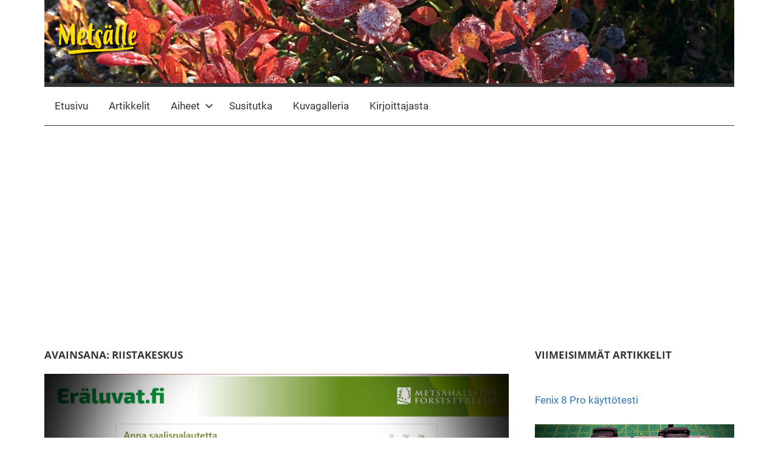

--- FILE ---
content_type: text/html; charset=UTF-8
request_url: https://metsalle.fi/tag/riistakeskus/
body_size: 14659
content:
<!DOCTYPE html>
<html lang="fi">

<head>
<meta charset="UTF-8">
<meta name="viewport" content="width=device-width, initial-scale=1">
<link rel="profile" href="http://gmpg.org/xfn/11">

<meta name='robots' content='index, follow, max-image-preview:large, max-snippet:-1, max-video-preview:-1' />

<!-- Google Tag Manager for WordPress by gtm4wp.com -->
<script data-cfasync="false" data-pagespeed-no-defer>
	var gtm4wp_datalayer_name = "dataLayer";
	var dataLayer = dataLayer || [];
</script>
<!-- End Google Tag Manager for WordPress by gtm4wp.com -->
	<!-- This site is optimized with the Yoast SEO plugin v26.8 - https://yoast.com/product/yoast-seo-wordpress/ -->
	<title>Riistakeskus Archives - Metsälle</title>
	<link rel="canonical" href="https://metsalle.fi/tag/riistakeskus/" />
	<meta property="og:locale" content="fi_FI" />
	<meta property="og:type" content="article" />
	<meta property="og:title" content="Riistakeskus Archives - Metsälle" />
	<meta property="og:url" content="https://metsalle.fi/tag/riistakeskus/" />
	<meta property="og:site_name" content="Metsälle" />
	<meta name="twitter:card" content="summary_large_image" />
	<meta name="twitter:site" content="@metsallefi" />
	<script type="application/ld+json" class="yoast-schema-graph">{"@context":"https://schema.org","@graph":[{"@type":"CollectionPage","@id":"https://metsalle.fi/tag/riistakeskus/","url":"https://metsalle.fi/tag/riistakeskus/","name":"Riistakeskus Archives - Metsälle","isPartOf":{"@id":"https://metsalle.fi/#website"},"primaryImageOfPage":{"@id":"https://metsalle.fi/tag/riistakeskus/#primaryimage"},"image":{"@id":"https://metsalle.fi/tag/riistakeskus/#primaryimage"},"thumbnailUrl":"https://metsalle.fi/wp-content/uploads/2019/07/Saalispalaute-effect.jpg","breadcrumb":{"@id":"https://metsalle.fi/tag/riistakeskus/#breadcrumb"},"inLanguage":"fi"},{"@type":"ImageObject","inLanguage":"fi","@id":"https://metsalle.fi/tag/riistakeskus/#primaryimage","url":"https://metsalle.fi/wp-content/uploads/2019/07/Saalispalaute-effect.jpg","contentUrl":"https://metsalle.fi/wp-content/uploads/2019/07/Saalispalaute-effect.jpg","width":1730,"height":798,"caption":"Saalispalautejärjestelmän etusivu tuunattuna"},{"@type":"BreadcrumbList","@id":"https://metsalle.fi/tag/riistakeskus/#breadcrumb","itemListElement":[{"@type":"ListItem","position":1,"name":"Home","item":"https://metsalle.fi/"},{"@type":"ListItem","position":2,"name":"Riistakeskus"}]},{"@type":"WebSite","@id":"https://metsalle.fi/#website","url":"https://metsalle.fi/","name":"Metsälle","description":"Kaupunkilaisen tie asfalttiviidakosta erälle","publisher":{"@id":"https://metsalle.fi/#organization"},"potentialAction":[{"@type":"SearchAction","target":{"@type":"EntryPoint","urlTemplate":"https://metsalle.fi/?s={search_term_string}"},"query-input":{"@type":"PropertyValueSpecification","valueRequired":true,"valueName":"search_term_string"}}],"inLanguage":"fi"},{"@type":"Organization","@id":"https://metsalle.fi/#organization","name":"Metsälle","url":"https://metsalle.fi/","logo":{"@type":"ImageObject","inLanguage":"fi","@id":"https://metsalle.fi/#/schema/logo/image/","url":"https://metsalle.fi/wp-content/uploads/2019/01/2019-01-logo-wp.png","contentUrl":"https://metsalle.fi/wp-content/uploads/2019/01/2019-01-logo-wp.png","width":145,"height":60,"caption":"Metsälle"},"image":{"@id":"https://metsalle.fi/#/schema/logo/image/"},"sameAs":["https://www.facebook.com/metsalle","https://x.com/metsallefi","https://www.youtube.com/channel/UCu9x0h4JHgAJYWwYUCxqf8w"]}]}</script>
	<!-- / Yoast SEO plugin. -->


<link rel='dns-prefetch' href='//stats.wp.com' />
<link rel="alternate" type="application/rss+xml" title="Metsälle &raquo; syöte" href="https://metsalle.fi/feed/" />
<link rel="alternate" type="application/rss+xml" title="Metsälle &raquo; kommenttien syöte" href="https://metsalle.fi/comments/feed/" />
<link rel="alternate" type="application/rss+xml" title="Metsälle &raquo; Riistakeskus avainsanan RSS-syöte" href="https://metsalle.fi/tag/riistakeskus/feed/" />
<style type="text/css">.widget-row:after,.widget-row .wrap:after{clear:both;content:"";display:table;}.widget-row .full-width{float:left;width:100%;}</style><!-- metsalle.fi is managing ads with Advanced Ads 2.0.16 – https://wpadvancedads.com/ --><script id="metsa-ready">
			window.advanced_ads_ready=function(e,a){a=a||"complete";var d=function(e){return"interactive"===a?"loading"!==e:"complete"===e};d(document.readyState)?e():document.addEventListener("readystatechange",(function(a){d(a.target.readyState)&&e()}),{once:"interactive"===a})},window.advanced_ads_ready_queue=window.advanced_ads_ready_queue||[];		</script>
		<style id='wp-img-auto-sizes-contain-inline-css' type='text/css'>
img:is([sizes=auto i],[sizes^="auto," i]){contain-intrinsic-size:3000px 1500px}
/*# sourceURL=wp-img-auto-sizes-contain-inline-css */
</style>
<link rel='stylesheet' id='style_main-css' href='https://metsalle.fi/wp-content/plugins/wp-gif-player/style.css?ver=1485524132' type='text/css' media='all' />
<link rel='stylesheet' id='mercia-theme-fonts-css' href='https://metsalle.fi/wp-content/fonts/7a796c36625a26e27e4d87ba8646c244.css?ver=20201110' type='text/css' media='all' />
<link rel='stylesheet' id='sbi_styles-css' href='https://metsalle.fi/wp-content/plugins/instagram-feed/css/sbi-styles.min.css?ver=6.10.0' type='text/css' media='all' />
<style id='wp-emoji-styles-inline-css' type='text/css'>

	img.wp-smiley, img.emoji {
		display: inline !important;
		border: none !important;
		box-shadow: none !important;
		height: 1em !important;
		width: 1em !important;
		margin: 0 0.07em !important;
		vertical-align: -0.1em !important;
		background: none !important;
		padding: 0 !important;
	}
/*# sourceURL=wp-emoji-styles-inline-css */
</style>
<style id='wp-block-library-inline-css' type='text/css'>
:root{--wp-block-synced-color:#7a00df;--wp-block-synced-color--rgb:122,0,223;--wp-bound-block-color:var(--wp-block-synced-color);--wp-editor-canvas-background:#ddd;--wp-admin-theme-color:#007cba;--wp-admin-theme-color--rgb:0,124,186;--wp-admin-theme-color-darker-10:#006ba1;--wp-admin-theme-color-darker-10--rgb:0,107,160.5;--wp-admin-theme-color-darker-20:#005a87;--wp-admin-theme-color-darker-20--rgb:0,90,135;--wp-admin-border-width-focus:2px}@media (min-resolution:192dpi){:root{--wp-admin-border-width-focus:1.5px}}.wp-element-button{cursor:pointer}:root .has-very-light-gray-background-color{background-color:#eee}:root .has-very-dark-gray-background-color{background-color:#313131}:root .has-very-light-gray-color{color:#eee}:root .has-very-dark-gray-color{color:#313131}:root .has-vivid-green-cyan-to-vivid-cyan-blue-gradient-background{background:linear-gradient(135deg,#00d084,#0693e3)}:root .has-purple-crush-gradient-background{background:linear-gradient(135deg,#34e2e4,#4721fb 50%,#ab1dfe)}:root .has-hazy-dawn-gradient-background{background:linear-gradient(135deg,#faaca8,#dad0ec)}:root .has-subdued-olive-gradient-background{background:linear-gradient(135deg,#fafae1,#67a671)}:root .has-atomic-cream-gradient-background{background:linear-gradient(135deg,#fdd79a,#004a59)}:root .has-nightshade-gradient-background{background:linear-gradient(135deg,#330968,#31cdcf)}:root .has-midnight-gradient-background{background:linear-gradient(135deg,#020381,#2874fc)}:root{--wp--preset--font-size--normal:16px;--wp--preset--font-size--huge:42px}.has-regular-font-size{font-size:1em}.has-larger-font-size{font-size:2.625em}.has-normal-font-size{font-size:var(--wp--preset--font-size--normal)}.has-huge-font-size{font-size:var(--wp--preset--font-size--huge)}.has-text-align-center{text-align:center}.has-text-align-left{text-align:left}.has-text-align-right{text-align:right}.has-fit-text{white-space:nowrap!important}#end-resizable-editor-section{display:none}.aligncenter{clear:both}.items-justified-left{justify-content:flex-start}.items-justified-center{justify-content:center}.items-justified-right{justify-content:flex-end}.items-justified-space-between{justify-content:space-between}.screen-reader-text{border:0;clip-path:inset(50%);height:1px;margin:-1px;overflow:hidden;padding:0;position:absolute;width:1px;word-wrap:normal!important}.screen-reader-text:focus{background-color:#ddd;clip-path:none;color:#444;display:block;font-size:1em;height:auto;left:5px;line-height:normal;padding:15px 23px 14px;text-decoration:none;top:5px;width:auto;z-index:100000}html :where(.has-border-color){border-style:solid}html :where([style*=border-top-color]){border-top-style:solid}html :where([style*=border-right-color]){border-right-style:solid}html :where([style*=border-bottom-color]){border-bottom-style:solid}html :where([style*=border-left-color]){border-left-style:solid}html :where([style*=border-width]){border-style:solid}html :where([style*=border-top-width]){border-top-style:solid}html :where([style*=border-right-width]){border-right-style:solid}html :where([style*=border-bottom-width]){border-bottom-style:solid}html :where([style*=border-left-width]){border-left-style:solid}html :where(img[class*=wp-image-]){height:auto;max-width:100%}:where(figure){margin:0 0 1em}html :where(.is-position-sticky){--wp-admin--admin-bar--position-offset:var(--wp-admin--admin-bar--height,0px)}@media screen and (max-width:600px){html :where(.is-position-sticky){--wp-admin--admin-bar--position-offset:0px}}

/*# sourceURL=wp-block-library-inline-css */
</style><style id='global-styles-inline-css' type='text/css'>
:root{--wp--preset--aspect-ratio--square: 1;--wp--preset--aspect-ratio--4-3: 4/3;--wp--preset--aspect-ratio--3-4: 3/4;--wp--preset--aspect-ratio--3-2: 3/2;--wp--preset--aspect-ratio--2-3: 2/3;--wp--preset--aspect-ratio--16-9: 16/9;--wp--preset--aspect-ratio--9-16: 9/16;--wp--preset--color--black: #000000;--wp--preset--color--cyan-bluish-gray: #abb8c3;--wp--preset--color--white: #ffffff;--wp--preset--color--pale-pink: #f78da7;--wp--preset--color--vivid-red: #cf2e2e;--wp--preset--color--luminous-vivid-orange: #ff6900;--wp--preset--color--luminous-vivid-amber: #fcb900;--wp--preset--color--light-green-cyan: #7bdcb5;--wp--preset--color--vivid-green-cyan: #00d084;--wp--preset--color--pale-cyan-blue: #8ed1fc;--wp--preset--color--vivid-cyan-blue: #0693e3;--wp--preset--color--vivid-purple: #9b51e0;--wp--preset--color--primary: #3377bb;--wp--preset--color--secondary: #0d5195;--wp--preset--color--tertiary: #002b6f;--wp--preset--color--accent: #0d9551;--wp--preset--color--highlight: #bb3353;--wp--preset--color--light-gray: #e5e5e5;--wp--preset--color--gray: #858585;--wp--preset--color--dark-gray: #353535;--wp--preset--gradient--vivid-cyan-blue-to-vivid-purple: linear-gradient(135deg,rgb(6,147,227) 0%,rgb(155,81,224) 100%);--wp--preset--gradient--light-green-cyan-to-vivid-green-cyan: linear-gradient(135deg,rgb(122,220,180) 0%,rgb(0,208,130) 100%);--wp--preset--gradient--luminous-vivid-amber-to-luminous-vivid-orange: linear-gradient(135deg,rgb(252,185,0) 0%,rgb(255,105,0) 100%);--wp--preset--gradient--luminous-vivid-orange-to-vivid-red: linear-gradient(135deg,rgb(255,105,0) 0%,rgb(207,46,46) 100%);--wp--preset--gradient--very-light-gray-to-cyan-bluish-gray: linear-gradient(135deg,rgb(238,238,238) 0%,rgb(169,184,195) 100%);--wp--preset--gradient--cool-to-warm-spectrum: linear-gradient(135deg,rgb(74,234,220) 0%,rgb(151,120,209) 20%,rgb(207,42,186) 40%,rgb(238,44,130) 60%,rgb(251,105,98) 80%,rgb(254,248,76) 100%);--wp--preset--gradient--blush-light-purple: linear-gradient(135deg,rgb(255,206,236) 0%,rgb(152,150,240) 100%);--wp--preset--gradient--blush-bordeaux: linear-gradient(135deg,rgb(254,205,165) 0%,rgb(254,45,45) 50%,rgb(107,0,62) 100%);--wp--preset--gradient--luminous-dusk: linear-gradient(135deg,rgb(255,203,112) 0%,rgb(199,81,192) 50%,rgb(65,88,208) 100%);--wp--preset--gradient--pale-ocean: linear-gradient(135deg,rgb(255,245,203) 0%,rgb(182,227,212) 50%,rgb(51,167,181) 100%);--wp--preset--gradient--electric-grass: linear-gradient(135deg,rgb(202,248,128) 0%,rgb(113,206,126) 100%);--wp--preset--gradient--midnight: linear-gradient(135deg,rgb(2,3,129) 0%,rgb(40,116,252) 100%);--wp--preset--font-size--small: 13px;--wp--preset--font-size--medium: 20px;--wp--preset--font-size--large: 36px;--wp--preset--font-size--x-large: 42px;--wp--preset--spacing--20: 0.44rem;--wp--preset--spacing--30: 0.67rem;--wp--preset--spacing--40: 1rem;--wp--preset--spacing--50: 1.5rem;--wp--preset--spacing--60: 2.25rem;--wp--preset--spacing--70: 3.38rem;--wp--preset--spacing--80: 5.06rem;--wp--preset--shadow--natural: 6px 6px 9px rgba(0, 0, 0, 0.2);--wp--preset--shadow--deep: 12px 12px 50px rgba(0, 0, 0, 0.4);--wp--preset--shadow--sharp: 6px 6px 0px rgba(0, 0, 0, 0.2);--wp--preset--shadow--outlined: 6px 6px 0px -3px rgb(255, 255, 255), 6px 6px rgb(0, 0, 0);--wp--preset--shadow--crisp: 6px 6px 0px rgb(0, 0, 0);}:where(.is-layout-flex){gap: 0.5em;}:where(.is-layout-grid){gap: 0.5em;}body .is-layout-flex{display: flex;}.is-layout-flex{flex-wrap: wrap;align-items: center;}.is-layout-flex > :is(*, div){margin: 0;}body .is-layout-grid{display: grid;}.is-layout-grid > :is(*, div){margin: 0;}:where(.wp-block-columns.is-layout-flex){gap: 2em;}:where(.wp-block-columns.is-layout-grid){gap: 2em;}:where(.wp-block-post-template.is-layout-flex){gap: 1.25em;}:where(.wp-block-post-template.is-layout-grid){gap: 1.25em;}.has-black-color{color: var(--wp--preset--color--black) !important;}.has-cyan-bluish-gray-color{color: var(--wp--preset--color--cyan-bluish-gray) !important;}.has-white-color{color: var(--wp--preset--color--white) !important;}.has-pale-pink-color{color: var(--wp--preset--color--pale-pink) !important;}.has-vivid-red-color{color: var(--wp--preset--color--vivid-red) !important;}.has-luminous-vivid-orange-color{color: var(--wp--preset--color--luminous-vivid-orange) !important;}.has-luminous-vivid-amber-color{color: var(--wp--preset--color--luminous-vivid-amber) !important;}.has-light-green-cyan-color{color: var(--wp--preset--color--light-green-cyan) !important;}.has-vivid-green-cyan-color{color: var(--wp--preset--color--vivid-green-cyan) !important;}.has-pale-cyan-blue-color{color: var(--wp--preset--color--pale-cyan-blue) !important;}.has-vivid-cyan-blue-color{color: var(--wp--preset--color--vivid-cyan-blue) !important;}.has-vivid-purple-color{color: var(--wp--preset--color--vivid-purple) !important;}.has-black-background-color{background-color: var(--wp--preset--color--black) !important;}.has-cyan-bluish-gray-background-color{background-color: var(--wp--preset--color--cyan-bluish-gray) !important;}.has-white-background-color{background-color: var(--wp--preset--color--white) !important;}.has-pale-pink-background-color{background-color: var(--wp--preset--color--pale-pink) !important;}.has-vivid-red-background-color{background-color: var(--wp--preset--color--vivid-red) !important;}.has-luminous-vivid-orange-background-color{background-color: var(--wp--preset--color--luminous-vivid-orange) !important;}.has-luminous-vivid-amber-background-color{background-color: var(--wp--preset--color--luminous-vivid-amber) !important;}.has-light-green-cyan-background-color{background-color: var(--wp--preset--color--light-green-cyan) !important;}.has-vivid-green-cyan-background-color{background-color: var(--wp--preset--color--vivid-green-cyan) !important;}.has-pale-cyan-blue-background-color{background-color: var(--wp--preset--color--pale-cyan-blue) !important;}.has-vivid-cyan-blue-background-color{background-color: var(--wp--preset--color--vivid-cyan-blue) !important;}.has-vivid-purple-background-color{background-color: var(--wp--preset--color--vivid-purple) !important;}.has-black-border-color{border-color: var(--wp--preset--color--black) !important;}.has-cyan-bluish-gray-border-color{border-color: var(--wp--preset--color--cyan-bluish-gray) !important;}.has-white-border-color{border-color: var(--wp--preset--color--white) !important;}.has-pale-pink-border-color{border-color: var(--wp--preset--color--pale-pink) !important;}.has-vivid-red-border-color{border-color: var(--wp--preset--color--vivid-red) !important;}.has-luminous-vivid-orange-border-color{border-color: var(--wp--preset--color--luminous-vivid-orange) !important;}.has-luminous-vivid-amber-border-color{border-color: var(--wp--preset--color--luminous-vivid-amber) !important;}.has-light-green-cyan-border-color{border-color: var(--wp--preset--color--light-green-cyan) !important;}.has-vivid-green-cyan-border-color{border-color: var(--wp--preset--color--vivid-green-cyan) !important;}.has-pale-cyan-blue-border-color{border-color: var(--wp--preset--color--pale-cyan-blue) !important;}.has-vivid-cyan-blue-border-color{border-color: var(--wp--preset--color--vivid-cyan-blue) !important;}.has-vivid-purple-border-color{border-color: var(--wp--preset--color--vivid-purple) !important;}.has-vivid-cyan-blue-to-vivid-purple-gradient-background{background: var(--wp--preset--gradient--vivid-cyan-blue-to-vivid-purple) !important;}.has-light-green-cyan-to-vivid-green-cyan-gradient-background{background: var(--wp--preset--gradient--light-green-cyan-to-vivid-green-cyan) !important;}.has-luminous-vivid-amber-to-luminous-vivid-orange-gradient-background{background: var(--wp--preset--gradient--luminous-vivid-amber-to-luminous-vivid-orange) !important;}.has-luminous-vivid-orange-to-vivid-red-gradient-background{background: var(--wp--preset--gradient--luminous-vivid-orange-to-vivid-red) !important;}.has-very-light-gray-to-cyan-bluish-gray-gradient-background{background: var(--wp--preset--gradient--very-light-gray-to-cyan-bluish-gray) !important;}.has-cool-to-warm-spectrum-gradient-background{background: var(--wp--preset--gradient--cool-to-warm-spectrum) !important;}.has-blush-light-purple-gradient-background{background: var(--wp--preset--gradient--blush-light-purple) !important;}.has-blush-bordeaux-gradient-background{background: var(--wp--preset--gradient--blush-bordeaux) !important;}.has-luminous-dusk-gradient-background{background: var(--wp--preset--gradient--luminous-dusk) !important;}.has-pale-ocean-gradient-background{background: var(--wp--preset--gradient--pale-ocean) !important;}.has-electric-grass-gradient-background{background: var(--wp--preset--gradient--electric-grass) !important;}.has-midnight-gradient-background{background: var(--wp--preset--gradient--midnight) !important;}.has-small-font-size{font-size: var(--wp--preset--font-size--small) !important;}.has-medium-font-size{font-size: var(--wp--preset--font-size--medium) !important;}.has-large-font-size{font-size: var(--wp--preset--font-size--large) !important;}.has-x-large-font-size{font-size: var(--wp--preset--font-size--x-large) !important;}
/*# sourceURL=global-styles-inline-css */
</style>

<style id='classic-theme-styles-inline-css' type='text/css'>
/*! This file is auto-generated */
.wp-block-button__link{color:#fff;background-color:#32373c;border-radius:9999px;box-shadow:none;text-decoration:none;padding:calc(.667em + 2px) calc(1.333em + 2px);font-size:1.125em}.wp-block-file__button{background:#32373c;color:#fff;text-decoration:none}
/*# sourceURL=/wp-includes/css/classic-themes.min.css */
</style>
<link rel='stylesheet' id='easy-widget-columns-css' href='https://metsalle.fi/wp-content/plugins/easy-widget-columns/public/css/easy-widget-columns-public.css?ver=1.2.4' type='text/css' media='all' />
<link rel='stylesheet' id='susitutka-styles-css' href='https://metsalle.fi/wp-content/plugins/susitutka//css/styles.css?ver=6.9' type='text/css' media='all' />
<link rel='stylesheet' id='jquery-ui-styles-css' href='https://metsalle.fi/wp-content/plugins/susitutka//js/jquery-ui-1.11.4/jquery-ui.css?ver=6.9' type='text/css' media='all' />
<link rel='stylesheet' id='jqrangeslider-styles-css' href='https://metsalle.fi/wp-content/plugins/susitutka//js/jQRangeSlider-5.7.1/css/iThing.css?ver=6.9' type='text/css' media='all' />
<link rel='stylesheet' id='wp-polls-css' href='https://metsalle.fi/wp-content/plugins/wp-polls/polls-css.css?ver=2.77.3' type='text/css' media='all' />
<style id='wp-polls-inline-css' type='text/css'>
.wp-polls .pollbar {
	margin: 1px;
	font-size: 6px;
	line-height: 8px;
	height: 8px;
	background-image: url('https://metsalle.fi/wp-content/plugins/wp-polls/images/default/pollbg.gif');
	border: 1px solid #c8c8c8;
}

/*# sourceURL=wp-polls-inline-css */
</style>
<link rel='stylesheet' id='frontend.css-css' href='https://metsalle.fi/wp-content/plugins/wp-posts-master/assets/css/frontend.css?ver=6.9' type='text/css' media='all' />
<link rel='stylesheet' id='parent-style-css' href='https://metsalle.fi/wp-content/themes/mercia/style.css?ver=6.9' type='text/css' media='all' />
<link rel='stylesheet' id='mercia-stylesheet-css' href='https://metsalle.fi/wp-content/themes/metsalle2019/style.css?ver=0.0.1' type='text/css' media='all' />
<style id='mercia-stylesheet-inline-css' type='text/css'>
.site-title, .site-description { position: absolute; clip: rect(1px, 1px, 1px, 1px); width: 1px; height: 1px; overflow: hidden; }
/*# sourceURL=mercia-stylesheet-inline-css */
</style>
<link rel='stylesheet' id='meks-social-widget-css' href='https://metsalle.fi/wp-content/plugins/meks-smart-social-widget/css/style.css?ver=1.6.5' type='text/css' media='all' />
<script type="text/javascript" src="https://metsalle.fi/wp-includes/js/jquery/jquery.min.js?ver=3.7.1" id="jquery-core-js"></script>
<script type="text/javascript" src="https://metsalle.fi/wp-includes/js/jquery/jquery-migrate.min.js?ver=3.4.1" id="jquery-migrate-js"></script>
<script type="text/javascript" src="https://metsalle.fi/wp-content/themes/mercia/assets/js/svgxuse.min.js?ver=1.2.6" id="svgxuse-js"></script>
<link rel="https://api.w.org/" href="https://metsalle.fi/wp-json/" /><link rel="alternate" title="JSON" type="application/json" href="https://metsalle.fi/wp-json/wp/v2/tags/83" /><link rel="EditURI" type="application/rsd+xml" title="RSD" href="https://metsalle.fi/xmlrpc.php?rsd" />
<meta name="generator" content="WordPress 6.9" />
	<style>img#wpstats{display:none}</style>
		
<!-- Google Tag Manager for WordPress by gtm4wp.com -->
<!-- GTM Container placement set to footer -->
<script data-cfasync="false" data-pagespeed-no-defer>
	var dataLayer_content = {"pagePostType":"post","pagePostType2":"tag-post"};
	dataLayer.push( dataLayer_content );
</script>
<script data-cfasync="false" data-pagespeed-no-defer>
(function(w,d,s,l,i){w[l]=w[l]||[];w[l].push({'gtm.start':
new Date().getTime(),event:'gtm.js'});var f=d.getElementsByTagName(s)[0],
j=d.createElement(s),dl=l!='dataLayer'?'&l='+l:'';j.async=true;j.src=
'//www.googletagmanager.com/gtm.js?id='+i+dl;f.parentNode.insertBefore(j,f);
})(window,document,'script','dataLayer','GTM-WSDMMB6');
</script>
<!-- End Google Tag Manager for WordPress by gtm4wp.com --><script>(function() {
  var _fbq = window._fbq || (window._fbq = []);
  if (!_fbq.loaded) {
    var fbds = document.createElement('script');
    fbds.async = true;
    fbds.src = '//connect.facebook.net/en_US/fbds.js';
    var s = document.getElementsByTagName('script')[0];
    s.parentNode.insertBefore(fbds, s);
    _fbq.loaded = true;
  }
  _fbq.push(['addPixelId', '237681556432826']);
})();
window._fbq = window._fbq || [];
window._fbq.push(['track', 'PixelInitialized', {}]);
</script>
<noscript><img height="1" width="1" border="0" alt="" style="display:none" src="https://www.facebook.com/tr?id=237681556432826&amp;ev=NoScript" /></noscript><script  async src="https://pagead2.googlesyndication.com/pagead/js/adsbygoogle.js?client=ca-pub-2588346224497547" crossorigin="anonymous"></script><link rel="icon" href="https://metsalle.fi/wp-content/uploads/2019/02/cropped-metsalle-icon3.png" sizes="32x32" />
<link rel="icon" href="https://metsalle.fi/wp-content/uploads/2019/02/cropped-metsalle-icon3.png" sizes="192x192" />
<link rel="apple-touch-icon" href="https://metsalle.fi/wp-content/uploads/2019/02/cropped-metsalle-icon3.png" />
<meta name="msapplication-TileImage" content="https://metsalle.fi/wp-content/uploads/2019/02/cropped-metsalle-icon3.png" />
</head>

<body class="archive tag tag-riistakeskus tag-83 wp-custom-logo wp-embed-responsive wp-theme-mercia wp-child-theme-metsalle2019 aa-prefix-metsa-">

	<a class="skip-link screen-reader-text" href="#content">Skip to content</a>

	
	
	<div id="page" class="hfeed site">

		
		
		<header id="masthead" class="site-header clearfix" role="banner">

			<div class="header-main container clearfix">

				<div id="logo" class="site-branding clearfix">

					<a href="https://metsalle.fi/" class="custom-logo-link" rel="home"><img width="145" height="60" src="https://metsalle.fi/wp-content/uploads/2019/01/2019-01-logo-wp.png" class="custom-logo" alt="Metsälle" decoding="async" /></a>					
			<p class="site-title"><a href="https://metsalle.fi/" rel="home">Metsälle</a></p>

							
			<p class="site-description">Kaupunkilaisen tie asfalttiviidakosta erälle</p>

		
				</div><!-- .site-branding -->

				
			</div><!-- .header-main -->

			

	<div id="main-navigation-wrap" class="primary-navigation-wrap">

		
		<button class="primary-menu-toggle menu-toggle" aria-controls="primary-menu" aria-expanded="false" >
			<svg class="icon icon-menu" aria-hidden="true" role="img"> <use xlink:href="https://metsalle.fi/wp-content/themes/mercia/assets/icons/genericons-neue.svg#menu"></use> </svg><svg class="icon icon-close" aria-hidden="true" role="img"> <use xlink:href="https://metsalle.fi/wp-content/themes/mercia/assets/icons/genericons-neue.svg#close"></use> </svg>			<span class="menu-toggle-text">Menu</span>
		</button>

		<div class="primary-navigation">

			<nav id="site-navigation" class="main-navigation" role="navigation"  aria-label="Primary Menu">

				<ul id="primary-menu" class="menu"><li id="menu-item-3312" class="menu-item menu-item-type-post_type menu-item-object-page menu-item-home menu-item-3312"><a href="https://metsalle.fi/">Etusivu</a></li>
<li id="menu-item-3316" class="menu-item menu-item-type-post_type menu-item-object-page current_page_parent menu-item-3316"><a href="https://metsalle.fi/artikkelit/">Artikkelit</a></li>
<li id="menu-item-2317" class="menu-item menu-item-type-custom menu-item-object-custom menu-item-has-children menu-item-2317"><a href="#">Aiheet<svg class="icon icon-expand" aria-hidden="true" role="img"> <use xlink:href="https://metsalle.fi/wp-content/themes/mercia/assets/icons/genericons-neue.svg#expand"></use> </svg></a>
<ul class="sub-menu">
	<li id="menu-item-2313" class="menu-item menu-item-type-taxonomy menu-item-object-category menu-item-2313"><a href="https://metsalle.fi/category/abc/">ABC</a></li>
	<li id="menu-item-2314" class="menu-item menu-item-type-taxonomy menu-item-object-category menu-item-2314"><a href="https://metsalle.fi/category/aseet/">Aseet</a></li>
	<li id="menu-item-2320" class="menu-item menu-item-type-taxonomy menu-item-object-category menu-item-2320"><a href="https://metsalle.fi/category/kartat/">Kartat</a></li>
	<li id="menu-item-2316" class="menu-item menu-item-type-taxonomy menu-item-object-category menu-item-2316"><a href="https://metsalle.fi/category/koirat/">Koirat</a></li>
	<li id="menu-item-2318" class="menu-item menu-item-type-taxonomy menu-item-object-category menu-item-2318"><a href="https://metsalle.fi/category/luvat/">Luvat</a></li>
	<li id="menu-item-2319" class="menu-item menu-item-type-taxonomy menu-item-object-category menu-item-2319"><a href="https://metsalle.fi/category/metsastysalueet/">Metsästysalueet</a></li>
	<li id="menu-item-2321" class="menu-item menu-item-type-taxonomy menu-item-object-category menu-item-2321"><a href="https://metsalle.fi/category/metsastysmedia/">Metsästysmediat</a></li>
	<li id="menu-item-2322" class="menu-item menu-item-type-taxonomy menu-item-object-category menu-item-2322"><a href="https://metsalle.fi/category/palvelut/">Palvelut</a></li>
	<li id="menu-item-2315" class="menu-item menu-item-type-taxonomy menu-item-object-category menu-item-2315"><a href="https://metsalle.fi/category/tarinat/">Tarinat</a></li>
	<li id="menu-item-2312" class="menu-item menu-item-type-taxonomy menu-item-object-category menu-item-2312"><a href="https://metsalle.fi/category/varusteet/">Varusteet</a></li>
</ul>
</li>
<li id="menu-item-2512" class="menu-item menu-item-type-post_type menu-item-object-page menu-item-2512"><a href="https://metsalle.fi/susitutka/">Susitutka</a></li>
<li id="menu-item-2120" class="menu-item menu-item-type-post_type menu-item-object-page menu-item-2120"><a href="https://metsalle.fi/seuraa-metsalle-blogia/">Kuvagalleria</a></li>
<li id="menu-item-91" class="menu-item menu-item-type-post_type menu-item-object-page menu-item-91"><a href="https://metsalle.fi/kirjoittajasta/">Kirjoittajasta</a></li>
</ul>			</nav><!-- #site-navigation -->

		</div><!-- .primary-navigation -->

	</div>



		</header><!-- #masthead -->

		
		
	<div id="content" class="site-content container clearfix">

		<section id="primary" class="content-archive content-area">
			<main id="main" class="site-main" role="main">

			
				<header class="page-header">

					<h1 class="archive-title">Avainsana: <span>Riistakeskus</span></h1>					
				</header><!-- .page-header -->

				<div class="post-wrapper">

				
<article id="post-3400" class="post-3400 post type-post status-publish format-standard has-post-thumbnail hentry category-metsastysalueet tag-metsahallitus tag-oma-riista tag-pienriistaluvat tag-riistakeskus">

	
			<div class="post-image">
				<a class="wp-post-image-link" href="https://metsalle.fi/2019/07/11/saalispalautejarjestelma-uudistuu/" rel="bookmark">
					<img width="840" height="387" src="https://metsalle.fi/wp-content/uploads/2019/07/Saalispalaute-effect.jpg" class="attachment-post-thumbnail size-post-thumbnail wp-post-image" alt="" decoding="async" fetchpriority="high" />				</a>
			</div>

		
	<div class="post-content">

		<header class="entry-header">

			<h2 class="entry-title"><a href="https://metsalle.fi/2019/07/11/saalispalautejarjestelma-uudistuu/" rel="bookmark">Saalispalautejärjestelmä uudistuu</a></h2>
			<div class="entry-meta"><span class="meta-date"><svg class="icon icon-time" aria-hidden="true" role="img"> <use xlink:href="https://metsalle.fi/wp-content/themes/mercia/assets/icons/genericons-neue.svg#time"></use> </svg><a href="https://metsalle.fi/2019/07/11/saalispalautejarjestelma-uudistuu/" title="11:49 am" rel="bookmark"><time class="entry-date published updated" datetime="2019-07-11T11:49:25+03:00">11 heinäkuun, 2019</time></a></span><span class="meta-author"> <svg class="icon icon-user" aria-hidden="true" role="img"> <use xlink:href="https://metsalle.fi/wp-content/themes/mercia/assets/icons/genericons-neue.svg#user"></use> </svg><span class="author vcard"><a class="url fn n" href="https://metsalle.fi/author/mkoh/" title="View all posts by Mikko" rel="author">Mikko</a></span></span><span class="meta-category"> <svg class="icon icon-category" aria-hidden="true" role="img"> <use xlink:href="https://metsalle.fi/wp-content/themes/mercia/assets/icons/genericons-neue.svg#category"></use> </svg><a href="https://metsalle.fi/category/metsastysalueet/" rel="category tag">Metsästysalueet</a></span></div>
		</header><!-- .entry-header -->

		<div class="entry-content entry-excerpt clearfix">
			<p>Sekä Metsähallitus että Riistakeskus ovat viime vuosina kehittäneet metsästäjille suunnattuja palveluitaan parempaan suuntaan. Seuraavaksi vuorossa on Metsähallituksen saalispalautejärjestelmä. Annettu palaute mahdollistaa rohkeammat lupamäärät.</p>
			
			<a href="https://metsalle.fi/2019/07/11/saalispalautejarjestelma-uudistuu/" class="more-link">Lue lisää</a>

				</div><!-- .entry-content -->

	</div>

</article>

<article id="post-1230" class="post-1230 post type-post status-publish format-standard has-post-thumbnail hentry category-palvelut tag-metsastyspaivakirja tag-mobiilisovellus tag-oma-riista tag-riistakeskus">

	
			<div class="post-image">
				<a class="wp-post-image-link" href="https://metsalle.fi/2014/07/04/oma-riista-palvelu-metsastajille/" rel="bookmark">
					<img width="840" height="516" src="https://metsalle.fi/wp-content/uploads/2014/06/Screenshot-2014-06-29-18.17.01.png" class="attachment-post-thumbnail size-post-thumbnail wp-post-image" alt="Oma riista -palvelun etusivu" decoding="async" />				</a>
			</div>

		
	<div class="post-content">

		<header class="entry-header">

			<h2 class="entry-title"><a href="https://metsalle.fi/2014/07/04/oma-riista-palvelu-metsastajille/" rel="bookmark">Oma riista -palvelu metsästäjille</a></h2>
			<div class="entry-meta"><span class="meta-date"><svg class="icon icon-time" aria-hidden="true" role="img"> <use xlink:href="https://metsalle.fi/wp-content/themes/mercia/assets/icons/genericons-neue.svg#time"></use> </svg><a href="https://metsalle.fi/2014/07/04/oma-riista-palvelu-metsastajille/" title="10:58 am" rel="bookmark"><time class="entry-date published updated" datetime="2014-07-04T10:58:55+03:00">4 heinäkuun, 2014</time></a></span><span class="meta-author"> <svg class="icon icon-user" aria-hidden="true" role="img"> <use xlink:href="https://metsalle.fi/wp-content/themes/mercia/assets/icons/genericons-neue.svg#user"></use> </svg><span class="author vcard"><a class="url fn n" href="https://metsalle.fi/author/mkoh/" title="View all posts by Mikko" rel="author">Mikko</a></span></span><span class="meta-category"> <svg class="icon icon-category" aria-hidden="true" role="img"> <use xlink:href="https://metsalle.fi/wp-content/themes/mercia/assets/icons/genericons-neue.svg#category"></use> </svg><a href="https://metsalle.fi/category/palvelut/" rel="category tag">Palvelut</a></span></div>
		</header><!-- .entry-header -->

		<div class="entry-content entry-excerpt clearfix">
			<p>Suomen Riistakeskuksen Oma riista -palvelu mahdollistaa metsästäjälle helpon tavan ylläpitää riistapäiväkirjaa. Saalistietoihin voi liittää karttakoordinaatit ja valokuvan, sekä vapaamuotoisen kuvauksen tapahtumista. Myöhemmin palvelun kautta voi myös jättää virallisen saalisilmoituksen Suomen riistakeskukselle.</p>
			
			<a href="https://metsalle.fi/2014/07/04/oma-riista-palvelu-metsastajille/" class="more-link">Lue lisää</a>

				</div><!-- .entry-content -->

	</div>

</article>

<article id="post-1137" class="post-1137 post type-post status-publish format-standard has-post-thumbnail hentry category-palvelut category-varusteet tag-easyhit tag-facebook tag-garmin tag-koiratutka tag-redring tag-riistakeskus tag-twitter">

	
			<div class="post-image">
				<a class="wp-post-image-link" href="https://metsalle.fi/2014/04/08/metsastys-digitalisoituu-vapaata-riistaa-blogissa/" rel="bookmark">
					<img width="840" height="453" src="https://metsalle.fi/wp-content/uploads/2014/03/muinaista_menoa.jpg" class="attachment-post-thumbnail size-post-thumbnail wp-post-image" alt="Metsästyksen historiaa dokumentoituna" decoding="async" />				</a>
			</div>

		
	<div class="post-content">

		<header class="entry-header">

			<h2 class="entry-title"><a href="https://metsalle.fi/2014/04/08/metsastys-digitalisoituu-vapaata-riistaa-blogissa/" rel="bookmark">Metsästys digitalisoituu Vapaata Riistaa -blogissa</a></h2>
			<div class="entry-meta"><span class="meta-date"><svg class="icon icon-time" aria-hidden="true" role="img"> <use xlink:href="https://metsalle.fi/wp-content/themes/mercia/assets/icons/genericons-neue.svg#time"></use> </svg><a href="https://metsalle.fi/2014/04/08/metsastys-digitalisoituu-vapaata-riistaa-blogissa/" title="1:09 pm" rel="bookmark"><time class="entry-date published updated" datetime="2014-04-08T13:09:41+03:00">8 huhtikuun, 2014</time></a></span><span class="meta-author"> <svg class="icon icon-user" aria-hidden="true" role="img"> <use xlink:href="https://metsalle.fi/wp-content/themes/mercia/assets/icons/genericons-neue.svg#user"></use> </svg><span class="author vcard"><a class="url fn n" href="https://metsalle.fi/author/mkoh/" title="View all posts by Mikko" rel="author">Mikko</a></span></span><span class="meta-category"> <svg class="icon icon-category" aria-hidden="true" role="img"> <use xlink:href="https://metsalle.fi/wp-content/themes/mercia/assets/icons/genericons-neue.svg#category"></use> </svg><a href="https://metsalle.fi/category/palvelut/" rel="category tag">Palvelut</a>, <a href="https://metsalle.fi/category/varusteet/" rel="category tag">Varusteet</a></span></div>
		</header><!-- .entry-header -->

		<div class="entry-content entry-excerpt clearfix">
			<p>Tekniikan kehittyminen on jättänyt jälkensä myös metsästykseen. Onko tulevaisuuden metsästysarki sitä, että mummon kutomat villasukat korvataan sähköpohjallisilla ja saaliista ammutaan ohi, koska tähtäimestä ovat patterit loppuneet? Siirtyvätkö erätarinat leirinuotiolta Facebookkiin? Vaikka perinteinen eräharrastus ei suorastaan</p>
			
			<a href="https://metsalle.fi/2014/04/08/metsastys-digitalisoituu-vapaata-riistaa-blogissa/" class="more-link">Lue lisää</a>

				</div><!-- .entry-content -->

	</div>

</article>

				</div>

				
			</main><!-- #main -->
		</section><!-- #primary -->

		
	<section id="secondary" class="sidebar widget-area clearfix" role="complementary">

		
<!-- Start Posts in Sidebar - pis_posts_in_sidebar-2 -->
<section id="pis_posts_in_sidebar-2" class="widget-odd widget-first widget-1 widget posts-in-sidebar">
<h4 class="widget-title">Viimeisimmät artikkelit</h4>		
<ul id="ul_pis_posts_in_sidebar-2" class="pis-ul">
	<li class="pis-li pis-post-4425">
		<p class="pis-title" style="margin-bottom: 0px;"><a class="pis-title-link" href="https://metsalle.fi/2026/01/20/fenix-8-pro-kayttotesti/" rel="bookmark">Fenix 8 Pro käyttötesti</a></p>
		<p class="pis-excerpt"><a class="pis-thumbnail-link" href="https://metsalle.fi/2026/01/20/fenix-8-pro-kayttotesti/" rel="bookmark"><img width="1200" height="667" src="https://metsalle.fi/wp-content/uploads/2026/01/fenixit-vierekkain.jpg" class="pis-thumbnail-img alignleft wp-post-image" alt="" decoding="async" loading="lazy" /></a>Vuosi sitten julkaistu Fenix 8 ja nyt syksyllä saapunut Pro&hellip; <span class="pis-more"><a class="pis-more-link" href="https://metsalle.fi/2026/01/20/fenix-8-pro-kayttotesti/" rel="bookmark">Lue kokonaan</a></span></p>
	</li>
	<li class="pis-li pis-post-4439">
		<p class="pis-title" style="margin-bottom: 0px;"><a class="pis-title-link" href="https://metsalle.fi/2026/01/03/karamellipossun-makuista-nyhtopeuraa/" rel="bookmark">Karamellipossun makuista nyhtöpeuraa</a></p>
		<p class="pis-excerpt"><a class="pis-thumbnail-link" href="https://metsalle.fi/2026/01/03/karamellipossun-makuista-nyhtopeuraa/" rel="bookmark"><img width="1200" height="900" src="https://metsalle.fi/wp-content/uploads/2026/01/karamellinyhtopeura.jpg" class="pis-thumbnail-img alignleft wp-post-image" alt="Nyhtöpeuraa valurautapadassa" decoding="async" loading="lazy" /></a>Peuran niska sopii mielestäni parhaiten pitkään kypsytetyn nyhtöpeuran aineksi. Tämä&hellip; <span class="pis-more"><a class="pis-more-link" href="https://metsalle.fi/2026/01/03/karamellipossun-makuista-nyhtopeuraa/" rel="bookmark">Lue kokonaan</a></span></p>
	</li>
	<li class="pis-li pis-post-4431">
		<p class="pis-title" style="margin-bottom: 0px;"><a class="pis-title-link" href="https://metsalle.fi/2025/12/29/kiva-paiva-pellolla-mollin-ensimmainen-kaer-koe/" rel="bookmark">Kiva päivä pellolla – Mollin ensimmäinen KAER koe</a></p>
		<p class="pis-excerpt"><a class="pis-thumbnail-link" href="https://metsalle.fi/2025/12/29/kiva-paiva-pellolla-mollin-ensimmainen-kaer-koe/" rel="bookmark"><img width="1300" height="1008" src="https://metsalle.fi/wp-content/uploads/2025/12/20251228_1241382.jpg" class="pis-thumbnail-img alignleft wp-post-image" alt="KAER kokeessa koira ja mies pellolla" decoding="async" loading="lazy" /></a>Verta, hikeä ja kyyneleitä. Niistäkö on pienen koiran koemenestys tehty?&hellip; <span class="pis-more"><a class="pis-more-link" href="https://metsalle.fi/2025/12/29/kiva-paiva-pellolla-mollin-ensimmainen-kaer-koe/" rel="bookmark">Lue kokonaan</a></span></p>
	</li>
</ul>
<!-- Generated by Posts in Sidebar v4.16.3 -->
</section>
<!-- End Posts in Sidebar - pis_posts_in_sidebar-2 -->

<section id="search-2" class="widget-even widget-2 widget widget_search"><h4 class="widget-title">Hae Metsälle-blogista:</h4>
<form role="search" method="get" class="search-form" action="https://metsalle.fi/">
	<label>
		<span class="screen-reader-text">Search for:</span>
		<input type="search" class="search-field"
			placeholder="Search &hellip;"
			value="" name="s"
			title="Search for:" />
	</label>
	<button type="submit" class="search-submit">
		<svg class="icon icon-search" aria-hidden="true" role="img"> <use xlink:href="https://metsalle.fi/wp-content/themes/mercia/assets/icons/genericons-neue.svg#search"></use> </svg>		<span class="screen-reader-text">Search</span>
	</button>
</form>
</section><section id="linkcat-72" class="widget-odd widget-3 widget widget_links"><h4 class="widget-title">Muita metsästys- ja eräblogeja</h4>
	<ul class='xoxo blogroll'>
<li><a href="http://www.tapiolantakamailla.com/" title="Tapiolan Takamailla on blogi metsästyksestä, noutajakoiraharrastuksesta ja muusta ulkoilmaelämästä." target="_blank">Tapiolan Takamailla</a></li>
<li><a href="http://pupu-poimurit.blogspot.fi/" title="Blogi seuraa ajokoirien ja erämiehen elämää harrastuksen parissa Itä-Suomen metsissä." target="_blank">Pupu-poimurit</a></li>
<li><a href="http://eraportti.com/blogi/" title="Eräportti.com tarjoaa käyttäjälleen mahdollisuuden aloittaa jahtinsa vaivattomasti ja asiantuntevasti." target="_blank">Eräportti</a></li>
<li><a href="http://www.jahditar.fi/blogi/" rel="colleague" title="Olen innokas metsästyskoirien ja metsästyksen harrastaja. Kirjoittelen blogissani kertomuksia jahtimatkoistani, ammuntaharjoittelustani sekä koiristani." target="_blank">Jahditar</a></li>
<li><a href="http://www.terveisetravintoketjunhuipulta.com/" title="Metsästysblogi, riistareseptit &#8211; Terveiset ravintoketjun huipulta" target="_blank">Terveiset Ravintoketjun Huipulta</a></li>
<li><a href="http://salamela.blogspot.fi/" title="Kirjoituksia, DIY, testejä, ehkä jotain kokkaushärdellii ja toivon mukaan kaikkea muutakin jotka liittyvät kahteen harrastukseeni. Tai ainakin TOIVON pääseväni näistä asioista kirjoittamaan. Välillä ollaan asian äärellä ihan kuusessa ja käet taskussa&#8230;" target="_blank">Ihan Kuusessa</a></li>

	</ul>
</section>
<section id="categories-2" class="widget-even widget-last widget-4 widget widget_categories"><h4 class="widget-title">Kategoriat</h4>
			<ul>
					<li class="cat-item cat-item-3"><a href="https://metsalle.fi/category/abc/">ABC</a>
</li>
	<li class="cat-item cat-item-91"><a href="https://metsalle.fi/category/artikkelit/">Artikkelit</a>
</li>
	<li class="cat-item cat-item-24"><a href="https://metsalle.fi/category/aseet/">Aseet</a>
</li>
	<li class="cat-item cat-item-255"><a href="https://metsalle.fi/category/erahakkeri/">Erähakkeri</a>
</li>
	<li class="cat-item cat-item-67"><a href="https://metsalle.fi/category/kartat/">Kartat</a>
</li>
	<li class="cat-item cat-item-42"><a href="https://metsalle.fi/category/koirat/">Koirat</a>
</li>
	<li class="cat-item cat-item-62"><a href="https://metsalle.fi/category/kokkaus/">Kokkaus</a>
</li>
	<li class="cat-item cat-item-327"><a href="https://metsalle.fi/category/lukijoiden-suosikit/">Lukijoiden suosikit</a>
</li>
	<li class="cat-item cat-item-5"><a href="https://metsalle.fi/category/luvat/">Luvat</a>
</li>
	<li class="cat-item cat-item-4"><a href="https://metsalle.fi/category/metsastysalueet/">Metsästysalueet</a>
</li>
	<li class="cat-item cat-item-73"><a href="https://metsalle.fi/category/metsastysmedia/">Metsästysmediat</a>
</li>
	<li class="cat-item cat-item-84"><a href="https://metsalle.fi/category/palvelut/">Palvelut</a>
</li>
	<li class="cat-item cat-item-326"><a href="https://metsalle.fi/category/pinnalla/">Pinnalla</a>
</li>
	<li class="cat-item cat-item-199"><a href="https://metsalle.fi/category/reseptit/">Reseptit</a>
</li>
	<li class="cat-item cat-item-63"><a href="https://metsalle.fi/category/retkeily/">Retkeily</a>
</li>
	<li class="cat-item cat-item-88"><a href="https://metsalle.fi/category/tapahtumat/">Tapahtumat</a>
</li>
	<li class="cat-item cat-item-7"><a href="https://metsalle.fi/category/tarinat/">Tarinat</a>
</li>
	<li class="cat-item cat-item-1"><a href="https://metsalle.fi/category/uncategorized/">Uncategorized</a>
</li>
	<li class="cat-item cat-item-2"><a href="https://metsalle.fi/category/varusteet/">Varusteet</a>
</li>
			</ul>

			</section>
	</section><!-- #secondary -->


	</div><!-- #content -->


	
	<div id="footer" class="footer-wrap">

		<footer id="colophon" class="site-footer container clearfix" role="contentinfo">

			
			<div id="footer-line" class="site-info">
											</div><!-- .site-info -->

		</footer><!-- #colophon -->

	</div>

</div><!-- #page -->

<script type="speculationrules">
{"prefetch":[{"source":"document","where":{"and":[{"href_matches":"/*"},{"not":{"href_matches":["/wp-*.php","/wp-admin/*","/wp-content/uploads/*","/wp-content/*","/wp-content/plugins/*","/wp-content/themes/metsalle2019/*","/wp-content/themes/mercia/*","/*\\?(.+)"]}},{"not":{"selector_matches":"a[rel~=\"nofollow\"]"}},{"not":{"selector_matches":".no-prefetch, .no-prefetch a"}}]},"eagerness":"conservative"}]}
</script>

<!-- GTM Container placement set to footer -->
<!-- Google Tag Manager (noscript) -->
				<noscript><iframe src="https://www.googletagmanager.com/ns.html?id=GTM-WSDMMB6" height="0" width="0" style="display:none;visibility:hidden" aria-hidden="true"></iframe></noscript>
<!-- End Google Tag Manager (noscript) --><!-- Instagram Feed JS -->
<script type="text/javascript">
var sbiajaxurl = "https://metsalle.fi/wp-admin/admin-ajax.php";
</script>
<script type="text/javascript" src="https://metsalle.fi/wp-content/plugins/wp-gif-player/js/play_gif.js?ver=1485524132" id="play_gifs-js"></script>
<script type="text/javascript" src="https://metsalle.fi/wp-content/plugins/wp-gif-player/inc/spin.js?ver=1.0" id="spin-js"></script>
<script type="text/javascript" src="https://metsalle.fi/wp-content/plugins/wp-gif-player/inc/jquery.spin.js?ver=1.0" id="spinjQuery-js"></script>
<script type="text/javascript" id="wp-polls-js-extra">
/* <![CDATA[ */
var pollsL10n = {"ajax_url":"https://metsalle.fi/wp-admin/admin-ajax.php","text_wait":"Your last request is still being processed. Please wait a while ...","text_valid":"Please choose a valid poll answer.","text_multiple":"Maximum number of choices allowed: ","show_loading":"1","show_fading":"1"};
//# sourceURL=wp-polls-js-extra
/* ]]> */
</script>
<script type="text/javascript" src="https://metsalle.fi/wp-content/plugins/wp-polls/polls-js.js?ver=2.77.3" id="wp-polls-js"></script>
<script type="text/javascript" src="https://metsalle.fi/wp-content/plugins/wp-posts-master/assets/js/frontend.js?ver=6.9" id="frontend.js-js"></script>
<script type="text/javascript" src="https://metsalle.fi/wp-content/plugins/duracelltomi-google-tag-manager/dist/js/gtm4wp-form-move-tracker.js?ver=1.22.3" id="gtm4wp-form-move-tracker-js"></script>
<script type="text/javascript" id="mercia-navigation-js-extra">
/* <![CDATA[ */
var merciaScreenReaderText = {"expand":"Expand child menu","collapse":"Collapse child menu","icon":"\u003Csvg class=\"icon icon-expand\" aria-hidden=\"true\" role=\"img\"\u003E \u003Cuse xlink:href=\"https://metsalle.fi/wp-content/themes/mercia/assets/icons/genericons-neue.svg#expand\"\u003E\u003C/use\u003E \u003C/svg\u003E"};
//# sourceURL=mercia-navigation-js-extra
/* ]]> */
</script>
<script type="text/javascript" src="https://metsalle.fi/wp-content/themes/mercia/assets/js/navigation.min.js?ver=20220224" id="mercia-navigation-js"></script>
<script type="text/javascript" src="https://metsalle.fi/wp-content/plugins/advanced-ads/admin/assets/js/advertisement.js?ver=2.0.16" id="advanced-ads-find-adblocker-js"></script>
<script type="text/javascript" id="jetpack-stats-js-before">
/* <![CDATA[ */
_stq = window._stq || [];
_stq.push([ "view", {"v":"ext","blog":"46687097","post":"0","tz":"2","srv":"metsalle.fi","arch_tag":"riistakeskus","arch_results":"3","j":"1:15.4"} ]);
_stq.push([ "clickTrackerInit", "46687097", "0" ]);
//# sourceURL=jetpack-stats-js-before
/* ]]> */
</script>
<script type="text/javascript" src="https://stats.wp.com/e-202604.js" id="jetpack-stats-js" defer="defer" data-wp-strategy="defer"></script>
<script id="wp-emoji-settings" type="application/json">
{"baseUrl":"https://s.w.org/images/core/emoji/17.0.2/72x72/","ext":".png","svgUrl":"https://s.w.org/images/core/emoji/17.0.2/svg/","svgExt":".svg","source":{"concatemoji":"https://metsalle.fi/wp-includes/js/wp-emoji-release.min.js?ver=6.9"}}
</script>
<script type="module">
/* <![CDATA[ */
/*! This file is auto-generated */
const a=JSON.parse(document.getElementById("wp-emoji-settings").textContent),o=(window._wpemojiSettings=a,"wpEmojiSettingsSupports"),s=["flag","emoji"];function i(e){try{var t={supportTests:e,timestamp:(new Date).valueOf()};sessionStorage.setItem(o,JSON.stringify(t))}catch(e){}}function c(e,t,n){e.clearRect(0,0,e.canvas.width,e.canvas.height),e.fillText(t,0,0);t=new Uint32Array(e.getImageData(0,0,e.canvas.width,e.canvas.height).data);e.clearRect(0,0,e.canvas.width,e.canvas.height),e.fillText(n,0,0);const a=new Uint32Array(e.getImageData(0,0,e.canvas.width,e.canvas.height).data);return t.every((e,t)=>e===a[t])}function p(e,t){e.clearRect(0,0,e.canvas.width,e.canvas.height),e.fillText(t,0,0);var n=e.getImageData(16,16,1,1);for(let e=0;e<n.data.length;e++)if(0!==n.data[e])return!1;return!0}function u(e,t,n,a){switch(t){case"flag":return n(e,"\ud83c\udff3\ufe0f\u200d\u26a7\ufe0f","\ud83c\udff3\ufe0f\u200b\u26a7\ufe0f")?!1:!n(e,"\ud83c\udde8\ud83c\uddf6","\ud83c\udde8\u200b\ud83c\uddf6")&&!n(e,"\ud83c\udff4\udb40\udc67\udb40\udc62\udb40\udc65\udb40\udc6e\udb40\udc67\udb40\udc7f","\ud83c\udff4\u200b\udb40\udc67\u200b\udb40\udc62\u200b\udb40\udc65\u200b\udb40\udc6e\u200b\udb40\udc67\u200b\udb40\udc7f");case"emoji":return!a(e,"\ud83e\u1fac8")}return!1}function f(e,t,n,a){let r;const o=(r="undefined"!=typeof WorkerGlobalScope&&self instanceof WorkerGlobalScope?new OffscreenCanvas(300,150):document.createElement("canvas")).getContext("2d",{willReadFrequently:!0}),s=(o.textBaseline="top",o.font="600 32px Arial",{});return e.forEach(e=>{s[e]=t(o,e,n,a)}),s}function r(e){var t=document.createElement("script");t.src=e,t.defer=!0,document.head.appendChild(t)}a.supports={everything:!0,everythingExceptFlag:!0},new Promise(t=>{let n=function(){try{var e=JSON.parse(sessionStorage.getItem(o));if("object"==typeof e&&"number"==typeof e.timestamp&&(new Date).valueOf()<e.timestamp+604800&&"object"==typeof e.supportTests)return e.supportTests}catch(e){}return null}();if(!n){if("undefined"!=typeof Worker&&"undefined"!=typeof OffscreenCanvas&&"undefined"!=typeof URL&&URL.createObjectURL&&"undefined"!=typeof Blob)try{var e="postMessage("+f.toString()+"("+[JSON.stringify(s),u.toString(),c.toString(),p.toString()].join(",")+"));",a=new Blob([e],{type:"text/javascript"});const r=new Worker(URL.createObjectURL(a),{name:"wpTestEmojiSupports"});return void(r.onmessage=e=>{i(n=e.data),r.terminate(),t(n)})}catch(e){}i(n=f(s,u,c,p))}t(n)}).then(e=>{for(const n in e)a.supports[n]=e[n],a.supports.everything=a.supports.everything&&a.supports[n],"flag"!==n&&(a.supports.everythingExceptFlag=a.supports.everythingExceptFlag&&a.supports[n]);var t;a.supports.everythingExceptFlag=a.supports.everythingExceptFlag&&!a.supports.flag,a.supports.everything||((t=a.source||{}).concatemoji?r(t.concatemoji):t.wpemoji&&t.twemoji&&(r(t.twemoji),r(t.wpemoji)))});
//# sourceURL=https://metsalle.fi/wp-includes/js/wp-emoji-loader.min.js
/* ]]> */
</script>
<script>!function(){window.advanced_ads_ready_queue=window.advanced_ads_ready_queue||[],advanced_ads_ready_queue.push=window.advanced_ads_ready;for(var d=0,a=advanced_ads_ready_queue.length;d<a;d++)advanced_ads_ready(advanced_ads_ready_queue[d])}();</script>
</body>
</html>


--- FILE ---
content_type: text/html; charset=utf-8
request_url: https://www.google.com/recaptcha/api2/aframe
body_size: 270
content:
<!DOCTYPE HTML><html><head><meta http-equiv="content-type" content="text/html; charset=UTF-8"></head><body><script nonce="ZEPPVoQSAlU341qIEBHy4w">/** Anti-fraud and anti-abuse applications only. See google.com/recaptcha */ try{var clients={'sodar':'https://pagead2.googlesyndication.com/pagead/sodar?'};window.addEventListener("message",function(a){try{if(a.source===window.parent){var b=JSON.parse(a.data);var c=clients[b['id']];if(c){var d=document.createElement('img');d.src=c+b['params']+'&rc='+(localStorage.getItem("rc::a")?sessionStorage.getItem("rc::b"):"");window.document.body.appendChild(d);sessionStorage.setItem("rc::e",parseInt(sessionStorage.getItem("rc::e")||0)+1);localStorage.setItem("rc::h",'1769023869608');}}}catch(b){}});window.parent.postMessage("_grecaptcha_ready", "*");}catch(b){}</script></body></html>

--- FILE ---
content_type: text/css
request_url: https://metsalle.fi/wp-content/plugins/susitutka//js/jQRangeSlider-5.7.1/css/iThing.css?ver=6.9
body_size: 5862
content:
/**
 * Theme for jQRangeSlider
 * Inspired by http://cssdeck.com/item/381/itunes-10-storage-bar
 *        and http://cssdeck.com/item/276/pure-css-arrow-with-border-tooltip
 */

.ui-rangeSlider{
  height: 30px;
  padding-top: 40px;
}

.ui-rangeSlider,
.ui-rangeSlider-container,
.ui-rangeSlider-arrow{
  -webkit-box-sizing:content-box;
     -moz-box-sizing:content-box;
          box-sizing:content-box;
}

.ui-rangeSlider-withArrows .ui-rangeSlider-container{
  margin: 0 15px;
}

.ui-rangeSlider-withArrows .ui-rangeSlider-container,
.ui-rangeSlider-noArrow .ui-rangeSlider-container,
.ui-rangeSlider-arrow{
  -webkit-box-shadow: inset 0px 4px 6px -2px RGBA(0,0,0,0.5);
     -moz-box-shadow: inset 0px 4px 6px -2px RGBA(0,0,0,0.5);
          box-shadow: inset 0px 4px 6px -2px RGBA(0,0,0,0.5);
}

.ui-rangeSlider-disabled.ui-rangeSlider-withArrows .ui-rangeSlider-container,
.ui-rangeSlider-disabled.ui-rangeSlider-noArrow .ui-rangeSlider-container,
.ui-rangeSlider-disabled .ui-rangeSlider-arrow{
  -webkit-box-shadow: inset 0px 4px 6px -2px RGBA(0,0,0,0.3);
     -moz-box-shadow: inset 0px 4px 6px -2px RGBA(0,0,0,0.3);
          box-shadow: inset 0px 4px 6px -2px RGBA(0,0,0,0.3);
}

.ui-rangeSlider-noArrow .ui-rangeSlider-container{
  -moz-border-radius: 4px;
  border-radius: 4px;
  border-left: solid 1px #515862;
  border-right: solid 1px #515862;
}

.ui-rangeSlider-disabled.ui-rangeSlider-noArrow .ui-rangeSlider-container{
  border-color: #8490a3;
}

.ui-rangeSlider-container,
.ui-rangeSlider-arrow{
 	height: 30px;

  border-top: solid 1px #232a32;
  border-bottom: solid 1px #6a7179;
}

.ui-rangeSlider-disabled .ui-rangeSlider-container,
.ui-rangeSlider-disabled .ui-rangeSlider-arrow{
  border-top-color: #49576b;
  border-bottom-color: #9ca7b3;
}

.ui-rangeSlider-container,
.ui-rangeSlider-arrow,
.ui-rangeSlider-label{
  background: #67707F;
  background: -moz-linear-gradient(top, #67707F 0%, #888DA0 100%);
  background: -webkit-gradient(linear, left top, left bottom, color-stop(0%,#67707F), color-stop(100%,#888DA0));
}

.ui-rangeSlider-disabled .ui-rangeSlider-container,
.ui-rangeSlider-disabled .ui-rangeSlider-arrow,
.ui-rangeSlider-disabled .ui-rangeSlider-label{
  background: #95a4bd;
  background: -moz-linear-gradient(top, #95a4bd 0%, #b2bbd8 100%);
  background: -webkit-gradient(linear, left top, left bottom, color-stop(0%,#95a4bd), color-stop(100%,#b2bbd8));
}

.ui-rangeSlider-arrow{
  width:14px;
  cursor:pointer;
}

.ui-rangeSlider-leftArrow{
  border-radius:4px 0 0 4px;
  border-left: solid 1px #515862;
}

.ui-rangeSlider-disabled .ui-rangeSlider-leftArrow{
 border-left-color: #8792a2; 
}

.ui-rangeSlider-rightArrow{
  border-radius:0 4px 4px 0;
  border-right: solid 1px #515862;
}

.ui-rangeSlider-disabled .ui-rangeSlider-rightArrow{
 border-right-color: #8792a2; 
}

.ui-rangeSlider-arrow-inner{
  position: absolute;
  top: 50%;
  border: 10px solid transparent;
  width:0;
  height:0;

  margin-top: -10px;
}

.ui-rangeSlider-leftArrow .ui-rangeSlider-arrow-inner{
  border-right:10px solid #a4a8b7;
  left: 0;
  margin-left: -8px;
}

.ui-rangeSlider-leftArrow:hover .ui-rangeSlider-arrow-inner{
  border-right:10px solid #b3b6c2;
}

.ui-rangeSlider-disabled .ui-rangeSlider-leftArrow .ui-rangeSlider-arrow-inner,
.ui-rangeSlider-disabled .ui-rangeSlider-leftArrow:hover .ui-rangeSlider-arrow-inner{
  border-right-color: #bbc0cf;
}

.ui-rangeSlider-rightArrow .ui-rangeSlider-arrow-inner{
  border-left:10px solid #a4a8b7;
  right: 0;
  margin-right: -8px;
}

.ui-rangeSlider-rightArrow:hover .ui-rangeSlider-arrow-inner{
  border-left:10px solid #b3b6c2;
}

.ui-rangeSlider-disabled .ui-rangeSlider-rightArrow .ui-rangeSlider-arrow-inner,
.ui-rangeSlider-disabled .ui-rangeSlider-rightArrow:hover .ui-rangeSlider-arrow-inner{
  border-left-color: #bbc0cf;
}

.ui-rangeSlider-innerBar{
  width: 110%;
  height: 100%;
  left: -10px;
  overflow: hidden;
}

.ui-rangeSlider-bar{
	background: #68a1d6;
  height: 29px;
  margin:1px 0;
  -moz-border-radius: 4px;
  border-radius: 4px;
  cursor:move;
	cursor:grab;
	cursor: -moz-grab;
  
	-webkit-box-shadow: inset 0 2px 6px RGBA(0,0,0,0.5);
     -moz-box-shadow: inset 0 2px 6px RGBA(0,0,0,0.5);
          box-shadow: inset 0 2px 6px RGBA(0,0,0,0.5);
}

.ui-rangeSlider-disabled .ui-rangeSlider-bar{
  background: #93aeca;

  -webkit-box-shadow: inset 0 2px 6px RGBA(0,0,0,0.3);
     -moz-box-shadow: inset 0 2px 6px RGBA(0,0,0,0.3);
          box-shadow: inset 0 2px 6px RGBA(0,0,0,0.3);
}

.ui-rangeSlider-handle{
	width:10px;
	height:30px;
	background: transparent;
	cursor:col-resize;
}

.ui-rangeSlider-label{
  padding: 5px 10px;
  bottom:40px;

  -moz-border-radius: 4px;
       border-radius: 4px;

  -webkit-box-shadow: 0px 1px 0px #c2c5d6;
     -moz-box-shadow: 0px 1px 0px #c2c5d6;
          box-shadow: 0px 1px 0px #c2c5d6;

  color:white;
  font-size:15px;

  cursor:col-resize;
}

.ui-rangeSlider-label-inner{
  position: absolute;
  top: 100%;
  left: 50%;
  display: block;
  z-index:99;
  border-left: 10px solid transparent;
  border-right: 10px solid transparent;

  margin-left: -10px;
  border-top: 10px solid #888DA0;
}

.ui-rangeSlider-disabled .ui-rangeSlider-label-inner{
  border-top-color: #b2bbd8; 
}

.ui-editRangeSlider-inputValue{
  width:2em;
  text-align:center;
  font-size:15px;
}

.ui-rangeSlider .ui-ruler-scale{
  position:absolute;
  top:0;
  left:0;
  bottom:0;
  right:0;
}

.ui-rangeSlider .ui-ruler-tick { 
  float: left; 
}

.ui-rangeSlider .ui-ruler-scale0 .ui-ruler-tick-inner{
  color:white;
  margin-top:1px;
  border-left: 1px solid white;
  height:29px;
  padding-left:2px;
  position:relative;
}

.ui-rangeSlider .ui-ruler-scale0 .ui-ruler-tick-label{
  position:absolute;
  bottom: 6px;
}

.ui-rangeSlider .ui-ruler-scale1 .ui-ruler-tick-inner{
  border-left:1px solid white;
  margin-top: 25px;
  height: 5px;
}

--- FILE ---
content_type: text/plain
request_url: https://www.google-analytics.com/j/collect?v=1&_v=j102&a=1702669117&t=pageview&_s=1&dl=https%3A%2F%2Fmetsalle.fi%2Ftag%2Friistakeskus%2F&ul=en-us%40posix&dt=Riistakeskus%20Archives%20-%20Mets%C3%A4lle&sr=1280x720&vp=1280x720&_u=YEBAAEABAAAAACAAI~&jid=9716584&gjid=1686854658&cid=631312512.1769023868&tid=UA-38207834-1&_gid=1577798977.1769023868&_r=1&_slc=1&gtm=45He61k2h2n81WSDMMB6za200&gcd=13l3l3l3l1l1&dma=0&tag_exp=103116026~103200004~104527906~104528501~104684208~104684211~105391252~115495938~115616985~115938465~115938469~116744866~117041587~117171316&z=1502872647
body_size: -449
content:
2,cG-QDN588CW9Q